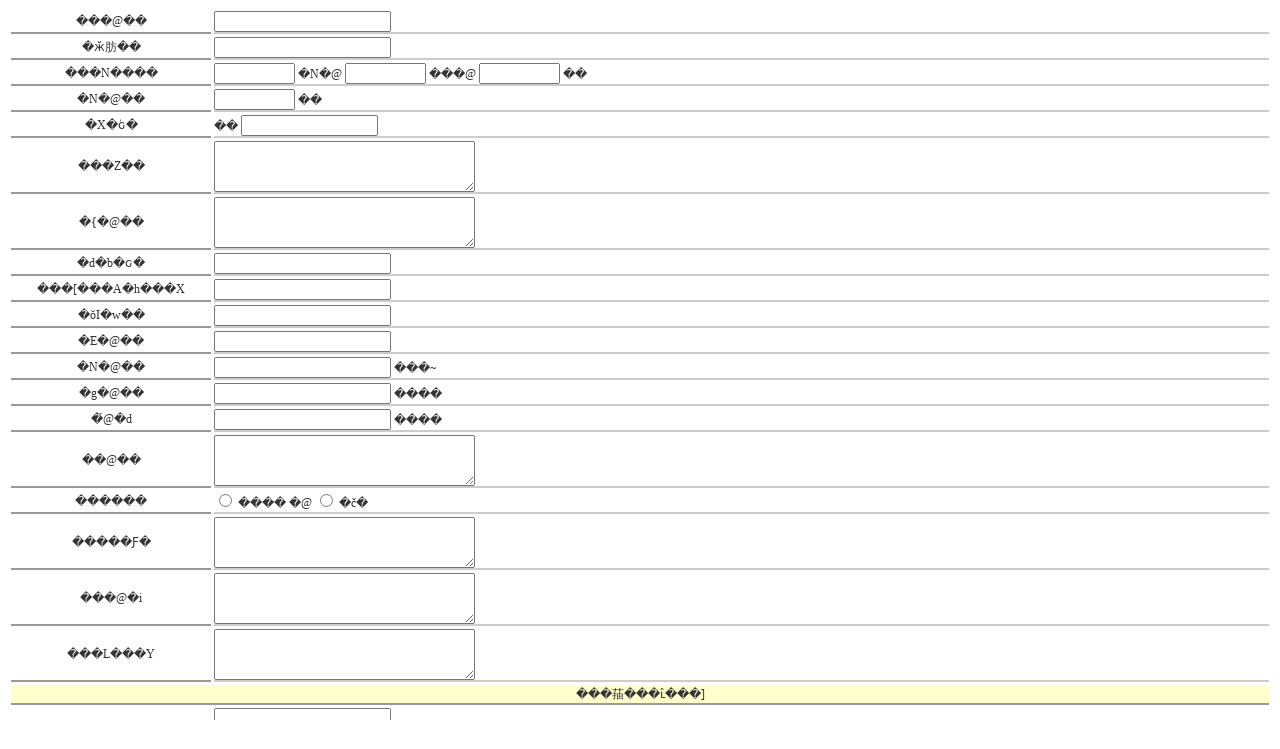

--- FILE ---
content_type: text/html; charset=UTF-8
request_url: http://www.sangraphica.com/mailform/movingkorea/index-join.php
body_size: 1507
content:
<!DOCTYPE html PUBLIC "-//W3C//DTD XHTML 1.0 Transitional//EN" "http://www.w3.org/TR/xhtml1/DTD/xhtml1-transitional.dtd">
<html xmlns="http://www.w3.org/1999/xhtml">
<head>
<meta http-equiv="Content-Type" content="text/html; charset=Shift-JIS" />
<title>���ی������k�� �₢���킹�t�H�[��</title>
<link href="style.css" rel="stylesheet" type="text/css" />
</head>

<body>
<form method="post" action="mailform.cgi">
<input name="subject" type="hidden" id="subject" value="�y�����p���\�����݁z���ی������k��" />
<input name="need" type="hidden" id="need" value="�����O �ӂ肪�� ���d�b�ԍ� email" />
<table width="100%" border="0" cellpadding="0" cellspacing="3">
<tr>
<th>���@��</th>
<td><input type="text" name="���@��" id="���@��" /></td>
</tr>
<tr>
<th>�ӂ肪��</th>
<td><input type="text" name="�ӂ肪��" id="�ӂ肪��" /></td>
</tr>
<tr>
<th>���N����</th>
<td><input name="���N�����i�N�j" type="text" id="���N�����i�N�j" size="8" />
�N�@
<input name="���N�����i���j" type="text" id="���N�����i���j" size="8" />
���@
<input name="���N�����i���j" type="text" id="���N�����i���j" size="8" />
��</td>
</tr>
<tr>
<th>�N�@��</th>
<td><input name="�N�@��" type="text" id="�N�@��" size="8" />
��</td>
</tr>
<tr>
<th>�X�֔ԍ�</th>
<td> ��
<input name="�X�֔ԍ�" type="text" id="�X�֔ԍ�" size="15" /></td>
</tr>
<tr>
<th>���Z��</th>
<td><textarea name="���Z��" cols="30" rows="3" id="���Z��"></textarea></td>
</tr>
<tr>
<th>�{�@��</th>
<td><textarea name="�{�@��" cols="30" rows="3" id="�{�@��"></textarea></td>
</tr>
<tr>
<th>�d�b�ԍ�</th>
<td><input type="text" name="�d�b�ԍ�" id="�d�b�ԍ�" /></td>
</tr>
<tr>
<th>���[���A�h���X</th>
<td><input type="text" name="email" id="email" /></td>
</tr>
<tr>
<th>�ŏI�w��</th>
<td><input type="text" name="�ŏI�w��" id="�ŏI�w��" /></td>
</tr>
<tr>
<th>�E�@��</th>
<td><input type="text" name="�E�@��" id="�E�@��" /></td>
</tr>
<tr>
<th>�N�@��</th>
<td><input name="�N�@��" type="text" id="�N�@��" size="20" />
���~</td>
</tr>
<tr>
<th>�g�@��</th>
<td><input name="�g�@��" type="text" id="�g�@��" size="20" />
����</td>
</tr>
<tr>
<th>�́@�d</th>
<td><input name="�́@�d" type="text" id="�́@�d" size="20" />
����</td>
</tr>
<tr>
<th>��@��</th>
<td><textarea name="��@��" cols="30" rows="3" id="��@��"></textarea></td>
</tr>
<tr>
<th>������</th>
<td><input type="radio" name="������" id="radio" value="����" />
����

�@
<input type="radio" name="������" id="radio" value="�č�" />
�č�</td>
</tr>
<tr>
<th>�����Ƒ�</th>
<td><textarea name="�����Ƒ�" cols="30" rows="3" id="�����Ƒ�"></textarea></td>
</tr>
<tr>
<th>���@�i</th>
<td><textarea name="���@�i" cols="30" rows="3" id="���@�i"></textarea></td>
</tr>
<tr>
<th>���L���Y</th>
<td><textarea name="���L���Y" cols="30" rows="3" id="���L���Y"></textarea></td>
</tr>
<tr>
<th colspan="2" bgcolor="#FFFFCC">���菗���ւ̂���]</th>
</tr>
<tr>
<th>�N�@��</th>
<td><input name="���菗���ւ̂���]�@�N��" type="text" id="���菗���ւ̂���]�@�N��" size="20" />
<br />
��j���΂��灛�΂܂�</td>
</tr>
<tr>
<th>������</th>
<td><input type="radio" name="�����菗���ւ̂���]�@����" id="radio" value="�����̂݉�" />
�����̂݉� �@
<input type="radio" name="�����菗���ւ̂���]�@����" id="radio" value="�č���" />
�č���</td>
</tr>
<tr>
<th>�g�@��</th>
<td><input name="���菗���ւ̂���]�@�g��" type="text" id="���菗���ւ̂���]�@�g��" size="20" />
<br />
��j��cm���灛cm�܂�</td>
</tr>
<tr>
<th>���̑�</th>
<td><textarea name="���菗���ւ̂���]�@���̑�" cols="30" rows="3" id="���菗���ւ̂���]�@���̑�"></textarea></td>
</tr>
</table>
<div align="center">

<p>
<input type="submit" class="inputBtn" value="���̓��e�ő��M����" />
�@ </p>
</div>
</form>
<script type="text/javascript">
var gaJsHost = (("https:" == document.location.protocol) ? "https://ssl." : "http://www.");
document.write(unescape("%3Cscript src='" + gaJsHost + "google-analytics.com/ga.js' type='text/javascript'%3E%3C/script%3E"));
</script>
<script type="text/javascript">
try {
var pageTracker = _gat._getTracker("UA-1063479-54");
pageTracker._trackPageview();
} catch(err) {}</script>

</body>
</html>

--- FILE ---
content_type: text/css
request_url: http://www.sangraphica.com/mailform/movingkorea/style.css
body_size: 580
content:
@charset "Shift_JIS";
body {
	font-size: 12px;
	line-height: 18px;
	color: #333333;
	background-color: #FFFFFF;
}
th {
	border-bottom-width: 2px;
	border-bottom-style: solid;
	border-bottom-color: #999999;
	font-weight: normal;
	text-align: center;
	width: 200px;
}
td {
	border-bottom-width: 2px;
	border-bottom-style: solid;
	border-bottom-color: #CCCCCC;
}
.txtS {
	font-size: 10px;
	line-height: 14px;
}
.inputBtn {
	font-size: 14px;
	height: 40px;
}
ul {
	padding-top: 0px;
	padding-right: 2px;
	padding-bottom: 2px;
	padding-left: 20px;
	margin: 0px;
}
li {
	margin: 2px;
}
